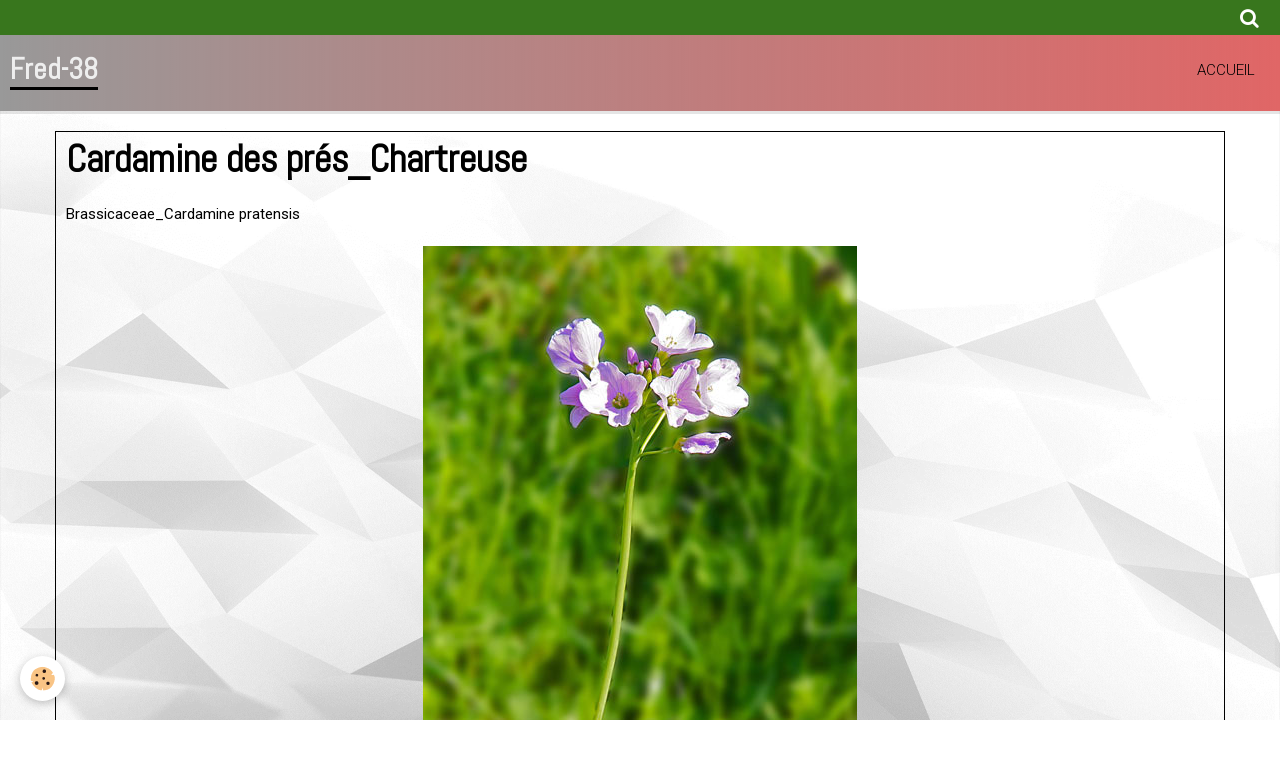

--- FILE ---
content_type: text/html; charset=UTF-8
request_url: https://www.fred-38.fr/album-photos/fleurs-1/de-brunelle-a-cytise/cardamine-des-pres-chartreuse.html
body_size: 18128
content:
    <!DOCTYPE html>
<html lang="fr">
    <head>
        <title>Cardamine des prés en Chartreuse</title>
        <meta name="theme-color" content="#999999">
        <meta name="msapplication-navbutton-color" content="#999999">
        <meta name="apple-mobile-web-app-capable" content="yes">
        <meta name="apple-mobile-web-app-status-bar-style" content="black-translucent">

        <!-- pretty / timeout -->
<meta http-equiv="Content-Type" content="text/html; charset=utf-8">
<!--[if IE]>
<meta http-equiv="X-UA-Compatible" content="IE=edge">
<![endif]-->
<meta name="viewport" content="width=device-width, initial-scale=1, maximum-scale=1.0, user-scalable=no">
<meta name="msapplication-tap-highlight" content="no">
  <link href="//www.fred-38.fr/fr/themes/designlines/6076c7092a3a51dc4882b750.css?v=d1dff94773338d2da15e6a760ae4d38c" rel="stylesheet">
  <meta name="description" content="Fred-38" />
  <meta name="keywords" content="Fleurs, printemps, été, automne, Alpes, Bellledonne, Bauges, Chartreuse, Mercantour, Vercors, Taillefer, Matheysine" />
  <link rel="image_src" href="https://www.fred-38.fr/medias/album/cardamine-des-pres-chartreuse.jpg" />
  <meta property="og:image" content="https://www.fred-38.fr/medias/album/cardamine-des-pres-chartreuse.jpg" />
  <link href="//www.fred-38.fr/fr/themes/designlines/60240d45e5c1c9b7b299c24b.css?v=f5bb129c5fa82a65f1387790abb1bf6c" rel="stylesheet">
  <link rel="canonical" href="https://www.fred-38.fr/album-photos/fleurs-1/de-brunelle-a-cytise/cardamine-des-pres-chartreuse.html">
<meta name="generator" content="e-monsite (e-monsite.com)">

<link rel="icon" href="https://www.fred-38.fr/medias/site/favicon/favicon.jpg">


<link href="https://fonts.googleapis.com/css?family=Roboto:300,400,700&amp;display=swap" rel="stylesheet">





                
                
                                    
                
                                                                                                                                    
            <link href="https://fonts.googleapis.com/css?family=Abel&display=swap" rel="stylesheet">
        
        <link href="https://maxcdn.bootstrapcdn.com/font-awesome/4.7.0/css/font-awesome.min.css" rel="stylesheet">

        <link href="//www.fred-38.fr/themes/combined.css?v=6_1665404070_679" rel="stylesheet">

        <!-- EMS FRAMEWORK -->
        <script src="//www.fred-38.fr/medias/static/themes/ems_framework/js/jquery.min.js"></script>
        <!-- HTML5 shim and Respond.js for IE8 support of HTML5 elements and media queries -->
        <!--[if lt IE 9]>
        <script src="//www.fred-38.fr/medias/static/themes/ems_framework/js/html5shiv.min.js"></script>
        <script src="//www.fred-38.fr/medias/static/themes/ems_framework/js/respond.min.js"></script>
        <![endif]-->

        <script src="//www.fred-38.fr/medias/static/themes/ems_framework/js/ems-framework.min.js?v=2085"></script>

        <script src="https://www.fred-38.fr/themes/content.js?v=6_1665404070_679&lang=fr"></script>

            <script src="//www.fred-38.fr/medias/static/js/rgpd-cookies/jquery.rgpd-cookies.js?v=2085"></script>
    <script>
                                    $(document).ready(function() {
            $.RGPDCookies({
                theme: 'ems_framework',
                site: 'www.fred-38.fr',
                privacy_policy_link: '/about/privacypolicy/',
                cookies: [{"id":null,"favicon_url":"https:\/\/ssl.gstatic.com\/analytics\/20210414-01\/app\/static\/analytics_standard_icon.png","enabled":true,"model":"google_analytics","title":"Google Analytics","short_description":"Permet d'analyser les statistiques de consultation de notre site","long_description":"Indispensable pour piloter notre site internet, il permet de mesurer des indicateurs comme l\u2019affluence, les produits les plus consult\u00e9s, ou encore la r\u00e9partition g\u00e9ographique des visiteurs.","privacy_policy_url":"https:\/\/support.google.com\/analytics\/answer\/6004245?hl=fr","slug":"google-analytics"},{"id":null,"favicon_url":"","enabled":true,"model":"addthis","title":"AddThis","short_description":"Partage social","long_description":"Nous utilisons cet outil afin de vous proposer des liens de partage vers des plateformes tiers comme Twitter, Facebook, etc.","privacy_policy_url":"https:\/\/www.oracle.com\/legal\/privacy\/addthis-privacy-policy.html","slug":"addthis"}],
                modal_title: 'Gestion\u0020des\u0020cookies',
                modal_description: 'd\u00E9pose\u0020des\u0020cookies\u0020pour\u0020am\u00E9liorer\u0020votre\u0020exp\u00E9rience\u0020de\u0020navigation,\nmesurer\u0020l\u0027audience\u0020du\u0020site\u0020internet,\u0020afficher\u0020des\u0020publicit\u00E9s\u0020personnalis\u00E9es,\nr\u00E9aliser\u0020des\u0020campagnes\u0020cibl\u00E9es\u0020et\u0020personnaliser\u0020l\u0027interface\u0020du\u0020site.',
                privacy_policy_label: 'Consulter\u0020la\u0020politique\u0020de\u0020confidentialit\u00E9',
                check_all_label: 'Tout\u0020cocher',
                refuse_button: 'Refuser',
                settings_button: 'Param\u00E9trer',
                accept_button: 'Accepter',
                callback: function() {
                    // website google analytics case (with gtag), consent "on the fly"
                    if ('gtag' in window && typeof window.gtag === 'function') {
                        if (window.jsCookie.get('rgpd-cookie-google-analytics') === undefined
                            || window.jsCookie.get('rgpd-cookie-google-analytics') === '0') {
                            gtag('consent', 'update', {
                                'ad_storage': 'denied',
                                'analytics_storage': 'denied'
                            });
                        } else {
                            gtag('consent', 'update', {
                                'ad_storage': 'granted',
                                'analytics_storage': 'granted'
                            });
                        }
                    }
                }
            });
        });
    </script>
        <script async src="https://www.googletagmanager.com/gtag/js?id=G-4VN4372P6E"></script>
<script>
    window.dataLayer = window.dataLayer || [];
    function gtag(){dataLayer.push(arguments);}
    
    gtag('consent', 'default', {
        'ad_storage': 'denied',
        'analytics_storage': 'denied'
    });
    
    gtag('js', new Date());
    gtag('config', 'G-4VN4372P6E');
</script>

        
    <!-- Global site tag (gtag.js) -->
        <script async src="https://www.googletagmanager.com/gtag/js?id=UA-90018289-1"></script>
        <script>
        window.dataLayer = window.dataLayer || [];
        function gtag(){dataLayer.push(arguments);}

gtag('consent', 'default', {
            'ad_storage': 'denied',
            'analytics_storage': 'denied'
        });
        gtag('set', 'allow_ad_personalization_signals', false);
                gtag('js', new Date());
        gtag('config', 'UA-90018289-1');
        gtag('config', 'G-5JR1H3JSHP');
    </script>

        <style>
        #overlay{position:fixed;top:0;left:0;width:100vw;height:100vh;z-index:1001}
                                #overlay.loader{display:-webkit-flex;display:flex;-webkit-justify-content:center;justify-content:center;-webkit-align-items:center;align-items:center;background-color:rgba(0,  0,  0, 0.2);opacity:1}#overlay.stop div{animation-play-state:paused}
                        .loader-spinner{color:official;display:inline-block;position:relative;width:64px;height:64px}.loader-spinner div{transform-origin:32px 32px;animation:loader-spinner 1.2s linear infinite}.loader-spinner div:after{content:" ";display:block;position:absolute;top:3px;left:29px;width:5px;height:14px;border-radius:20%;background-color:#C90076}.loader-spinner div:nth-child(1){transform:rotate(0);animation-delay:-1.1s}.loader-spinner div:nth-child(2){transform:rotate(30deg);animation-delay:-1s}.loader-spinner div:nth-child(3){transform:rotate(60deg);animation-delay:-.9s}.loader-spinner div:nth-child(4){transform:rotate(90deg);animation-delay:-.8s}.loader-spinner div:nth-child(5){transform:rotate(120deg);animation-delay:-.7s}.loader-spinner div:nth-child(6){transform:rotate(150deg);animation-delay:-.6s}.loader-spinner div:nth-child(7){transform:rotate(180deg);animation-delay:-.5s}.loader-spinner div:nth-child(8){transform:rotate(210deg);animation-delay:-.4s}.loader-spinner div:nth-child(9){transform:rotate(240deg);animation-delay:-.3s}.loader-spinner div:nth-child(10){transform:rotate(270deg);animation-delay:-.2s}.loader-spinner div:nth-child(11){transform:rotate(300deg);animation-delay:-.1s}.loader-spinner div:nth-child(12){transform:rotate(330deg);animation-delay:0s}@keyframes loader-spinner{0%{opacity:1}100%{opacity:0}}
                            </style>
        <script type="application/ld+json">
    {
        "@context" : "https://schema.org/",
        "@type" : "WebSite",
        "name" : "Fred-38",
        "url" : "https://www.fred-38.fr/"
    }
</script>
                    <link rel="dns-prefetch" href="//ems-stats1.ems-app.com">
            
            </head>
    <body id="album-photos_run_fleurs-1_de-brunelle-a-cytise_cardamine-des-pres-chartreuse" class="structure-2 fixed-bottom">
        
                <div id="overlay" class="loader">
            <div class="loader-spinner">
                <div></div><div></div><div></div><div></div><div></div><div></div><div></div><div></div><div></div><div></div><div></div><div></div>
            </div>
        </div>
                        <!-- HEADER -->
        <header id="header" class="navbar" data-fixed="false" data-margin-top="false" data-margin-bottom="true">
            <div id="header-main" data-padding="true">
                                                                            <!-- header -->
                <a class="brand" href="https://www.fred-38.fr/" data-appearance="horizontal">
                                                            <div class="brand-titles">
                                                <span class="brand-title">Fred-38</span>
                                                                    </div>
                                    </a>
                
                                <nav id="menu" class="collapse">
                                                                        <ul class="nav navbar-nav">
                    <li>
                <a href="https://www.fred-38.fr/">
                                        Accueil
                </a>
                            </li>
            </ul>

                                                            </nav>
                
                            </div>
            <div id="header-buttons" data-retract="false">
                                <button class="btn btn-link navbar-toggle header-btn" data-toggle="collapse" data-target="#menu" data-orientation="horizontal">
                    <i class="fa fa-bars fa-lg"></i>
                </button>
                
                
                                <div class="navbar-search dropdown">
                    <button class="btn btn-link header-btn" type="button" data-toggle="dropdown">
                        <i class="fa fa-search fa-lg"></i>
                    </button>
                    <form method="get" action="https://www.fred-38.fr/search/site/" class="dropdown-menu">
                        <div class="input-group">
                            <input type="text" name="q" value="" placeholder="Votre recherche" pattern=".{3,}" required title="Seuls les mots de plus de deux caractères sont pris en compte lors de la recherche.">
                            <div class="input-group-btn">
                                <button type="submit" class="btn btn-link">
                                    <i class="fa fa-search fa-lg"></i>
                                </button>
                            </div>
                        </div>
                    </form>
                </div>
                
                
                            </div>
                                                                                        
                        <div id="readingprogress" class="visible-desktop">
                <div></div>
            </div>
                    </header>
        <!-- //HEADER -->

        
        <!-- WRAPPER -->
        <div id="wrapper" class="container">
            
            <!-- CONTENT -->
            <div id="content">
                <!-- MAIN -->
                <section id="main">

                    
                    
                    
                                        
                                        
                                        <div class="view view-album" id="view-item" data-category="de-brunelle-a-cytise" data-id-album="5732dcbef36c6dd4cfafce40">
    <h1 class="view-title">Cardamine des prés_Chartreuse</h1>
    <div id="site-module" class="site-module" data-itemid="56953baf6ef16dd57e41a362" data-siteid="5694ce04de1b6dd57e416eed"></div>

            <div class="introduction clearfix">
            Brassicaceae_Cardamine pratensis
        </div>
    

    <p class="text-center">
        <img src="https://www.fred-38.fr/medias/album/cardamine-des-pres-chartreuse.jpg" alt="Cardamine des prés_Chartreuse">
    </p>

    <ul class="category-navigation">
        <li>
                            <a href="https://www.fred-38.fr/album-photos/fleurs-1/de-brunelle-a-cytise/cardamine-des-pres2-chartreuse.html" class="btn btn-default">
                    <i class="fa fa-angle-left fa-lg"></i>
                    <img src="https://www.fred-38.fr/medias/album/cardamine-des-pres2-chartreuse.jpg?fx=c_180_110" width="180" alt="">
                </a>
                    </li>

        <li>
            <a href="https://www.fred-38.fr/album-photos/fleurs-1/de-brunelle-a-cytise/" class="btn btn-small btn-default">Retour</a>
        </li>

        <li>
                            <a href="https://www.fred-38.fr/album-photos/fleurs-1/de-brunelle-a-cytise/cardamine-digitee1-chartreuse.html" class="btn btn-default">
                    <img src="https://www.fred-38.fr/medias/album/cardamine-digitee1-chartreuse.jpg?fx=c_180_110" width="180" alt="">
                    <i class="fa fa-angle-right fa-lg"></i>
                </a>
                    </li>
    </ul>

    

<div class="plugins">
               <div id="social-56953bb0455e6dd57e418502" class="plugin" data-plugin="social">
    <div class="a2a_kit a2a_kit_size_32 a2a_default_style">
        <a class="a2a_dd" href="https://www.addtoany.com/share"></a>
        <a class="a2a_button_facebook"></a>
        <a class="a2a_button_twitter"></a>
        <a class="a2a_button_email"></a>
    </div>
    <script>
        var a2a_config = a2a_config || {};
        a2a_config.onclick = 1;
        a2a_config.locale = "fr";
    </script>
    <script async src="https://static.addtoany.com/menu/page.js"></script>
</div>    
    
    </div>
</div>

                </section>
                <!-- //MAIN -->

                            </div>
            <!-- //CONTENT -->
        </div>
        <!-- //WRAPPER -->

                <!-- FOOTER -->
        <footer id="footer">
                        <div class="container">
                            <div id="footer-wrapper">
                                        <!-- CUSTOMIZE AREA -->
                    <div id="bottom-site">
                                                    <div id="rows-60240d45e5c1c9b7b299c24b" class="rows" data-total-pages="1" data-current-page="1">
                                                            
                
                        
                        
                                
                                <div class="row-container rd-1 page_1">
            	<div class="row-content">
        			                        			    <div class="row" data-role="line">

                    
                                                
                                                                        
                                                
                                                
						                                                                                    
                                        				<div data-role="cell" class="column" style="width:100%">
            					<div id="cell-5e187d2915a46dd55f0107f0" class="column-content">            							<table style="height:1px;width:100%;">
	<tbody>
		<tr>
			<td style="background-color: rgb(204, 204, 204); text-align: center;">..............................................................................................</td>
		</tr>
	</tbody>
</table>

<p>&nbsp;</p>

            						            					</div>
            				</div>
																		        			</div>
                            		</div>
                        	</div>
						</div>

                                            </div>
                    
                                    </div>

                                                                                                    
                                    
                                        </div>
                    </footer>
        <!-- //FOOTER -->
        
        
        
        <script src="//www.fred-38.fr/medias/static/themes/ems_framework/js/jquery.mobile.custom.min.js"></script>
        <script src="//www.fred-38.fr/medias/static/themes/ems_framework/js/jquery.zoom.min.js"></script>
        <script src="//www.fred-38.fr/medias/static/themes/ems_framework/js/imagelightbox.min.js"></script>
        <script src="https://www.fred-38.fr/themes/custom.js?v=6_1665404070_679"></script>
        
            

 
    
						 	 





                <!-- SOCIAL LINKS -->
                        
                                        
                    <!-- //SOCIAL LINKS -->
            </body>
</html>


--- FILE ---
content_type: text/css; charset=UTF-8
request_url: https://www.fred-38.fr/fr/themes/designlines/6076c7092a3a51dc4882b750.css?v=d1dff94773338d2da15e6a760ae4d38c
body_size: 63
content:
#rows-6076c7092a3a51dc4882b750 .row-container.rd-2{}